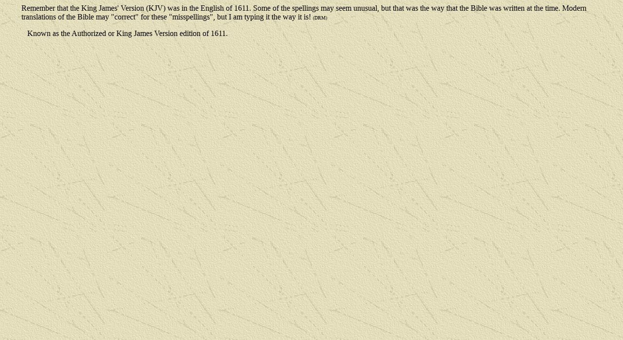

--- FILE ---
content_type: text/html
request_url: http://jesusistheanswer.cc/KJV%20comment.html
body_size: 785
content:
<html>

<head>
<meta http-equiv="Content-Type" content="text/html; charset=windows-1252">
<meta name="GENERATOR" content="Microsoft FrontPage 4.0">
<meta name="ProgId" content="FrontPage.Editor.Document">
<title>King James Version</title>
<meta name="Microsoft Theme" content="expeditn 011, default">
<meta name="Microsoft Border" content="l, default">
</head>

<body background="_themes/expeditn/exptextb.jpg" bgcolor="#E0DAB8" text="#000000" link="#993300" vlink="#666600" alink="#CC3300"><!--msnavigation--><table dir="ltr" border="0" cellpadding="0" cellspacing="0" width="100%"><tr><td valign="top" width="1%"><!--mstheme--><font face="book antiqua,times new roman,times">
<p>
</p>

<!--mstheme--></font></td><td valign="top" width="24"></td><!--msnavigation--><td valign="top"><!--mstheme--><font face="book antiqua,times new roman,times">

<p>Remember that the King James' Version (KJV) was in the English of 1611. Some
of the spellings may seem unusual, but that was the way that the Bible was
written at the time. Modern translations of the Bible may &quot;correct&quot;
for these &quot;misspellings&quot;, but I am typing it the way it is! <font size="1">(DRM)</font></p>

<p>&nbsp;&nbsp; <font size="1"> </font>Known as the Authorized or King James
Version edition of 1611.</p>
<p>&nbsp; </p>
&nbsp;<!--mstheme--></font><!--msnavigation--></td></tr><!--msnavigation--></table></body>

</html>
